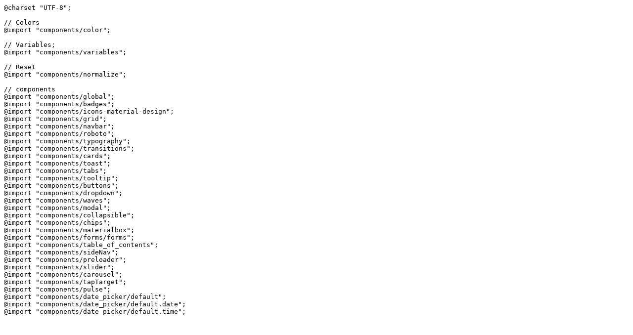

--- FILE ---
content_type: text/plain; charset=utf-8
request_url: https://raw.githubusercontent.com/Dogfalo/materialize/master/sass/materialize.scss
body_size: -36
content:
@charset "UTF-8";

// Colors
@import "components/color";

// Variables;
@import "components/variables";

// Reset
@import "components/normalize";

// components
@import "components/global";
@import "components/badges";
@import "components/icons-material-design";
@import "components/grid";
@import "components/navbar";
@import "components/roboto";
@import "components/typography";
@import "components/transitions";
@import "components/cards";
@import "components/toast";
@import "components/tabs";
@import "components/tooltip";
@import "components/buttons";
@import "components/dropdown";
@import "components/waves";
@import "components/modal";
@import "components/collapsible";
@import "components/chips";
@import "components/materialbox";
@import "components/forms/forms";
@import "components/table_of_contents";
@import "components/sideNav";
@import "components/preloader";
@import "components/slider";
@import "components/carousel";
@import "components/tapTarget";
@import "components/pulse";
@import "components/date_picker/default";
@import "components/date_picker/default.date";
@import "components/date_picker/default.time";
